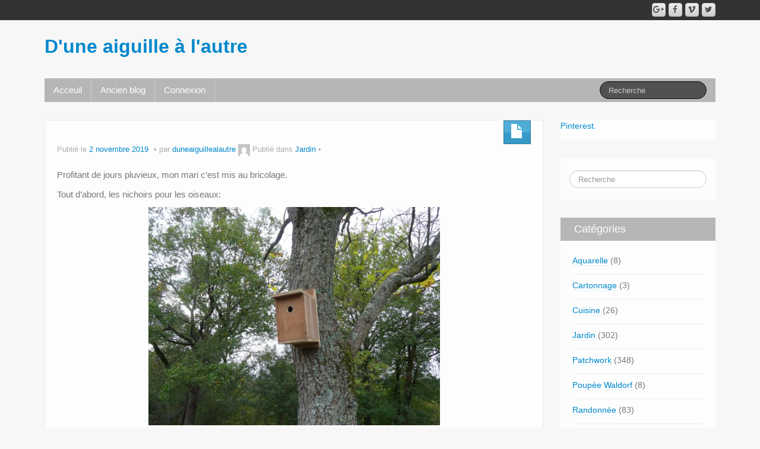

--- FILE ---
content_type: text/html; charset=UTF-8
request_url: http://duneaiguillealautre.com/le-jardin-se-meuble
body_size: 12464
content:
	<!DOCTYPE html>
	<!--[if lt IE 7]>
	<html class="ie ie6 lte9 lte8 lte7" lang="fr-FR">
	<![endif]-->
	<!--[if IE 7]>
	<html class="ie ie7 lte9 lte8 lte7" lang="fr-FR">
	<![endif]-->
	<!--[if IE 8]>
	<html class="ie ie8 lte9 lte8" lang="fr-FR">
	<![endif]-->
	<!--[if IE 9]>
	<html class="ie ie9" lang="fr-FR">
	<![endif]-->
	<!--[if gt IE 9]>
	<html lang="fr-FR"> <![endif]-->
	<!--[if !IE]><!-->
<html lang="fr-FR">
	<!--<![endif]-->
	<head>
		<meta charset="UTF-8"/>
		<meta name="viewport" content="width=device-width"/>

		<link rel="profile" href="http://gmpg.org/xfn/11"/>
		<link rel="pingback" href="http://duneaiguillealautre.com/xmlrpc.php"/>

		<!-- IE6-8 support of HTML5 elements -->

		<title>Le jardin se meuble &#8211; D&#039;une aiguille à l&#039;autre</title>
<meta name='robots' content='max-image-preview:large' />
<link rel="alternate" type="application/rss+xml" title="D&#039;une aiguille à l&#039;autre &raquo; Flux" href="http://duneaiguillealautre.com/feed" />
<link rel="alternate" type="application/rss+xml" title="D&#039;une aiguille à l&#039;autre &raquo; Flux des commentaires" href="http://duneaiguillealautre.com/comments/feed" />
<link rel="alternate" type="application/rss+xml" title="D&#039;une aiguille à l&#039;autre &raquo; Le jardin se meuble Flux des commentaires" href="http://duneaiguillealautre.com/le-jardin-se-meuble/feed" />
<link rel="alternate" title="oEmbed (JSON)" type="application/json+oembed" href="http://duneaiguillealautre.com/wp-json/oembed/1.0/embed?url=http%3A%2F%2Fduneaiguillealautre.com%2Fle-jardin-se-meuble" />
<link rel="alternate" title="oEmbed (XML)" type="text/xml+oembed" href="http://duneaiguillealautre.com/wp-json/oembed/1.0/embed?url=http%3A%2F%2Fduneaiguillealautre.com%2Fle-jardin-se-meuble&#038;format=xml" />
<style id='wp-img-auto-sizes-contain-inline-css'>
img:is([sizes=auto i],[sizes^="auto," i]){contain-intrinsic-size:3000px 1500px}
/*# sourceURL=wp-img-auto-sizes-contain-inline-css */
</style>
<style id='wp-emoji-styles-inline-css'>

	img.wp-smiley, img.emoji {
		display: inline !important;
		border: none !important;
		box-shadow: none !important;
		height: 1em !important;
		width: 1em !important;
		margin: 0 0.07em !important;
		vertical-align: -0.1em !important;
		background: none !important;
		padding: 0 !important;
	}
/*# sourceURL=wp-emoji-styles-inline-css */
</style>
<style id='wp-block-library-inline-css'>
:root{--wp-block-synced-color:#7a00df;--wp-block-synced-color--rgb:122,0,223;--wp-bound-block-color:var(--wp-block-synced-color);--wp-editor-canvas-background:#ddd;--wp-admin-theme-color:#007cba;--wp-admin-theme-color--rgb:0,124,186;--wp-admin-theme-color-darker-10:#006ba1;--wp-admin-theme-color-darker-10--rgb:0,107,160.5;--wp-admin-theme-color-darker-20:#005a87;--wp-admin-theme-color-darker-20--rgb:0,90,135;--wp-admin-border-width-focus:2px}@media (min-resolution:192dpi){:root{--wp-admin-border-width-focus:1.5px}}.wp-element-button{cursor:pointer}:root .has-very-light-gray-background-color{background-color:#eee}:root .has-very-dark-gray-background-color{background-color:#313131}:root .has-very-light-gray-color{color:#eee}:root .has-very-dark-gray-color{color:#313131}:root .has-vivid-green-cyan-to-vivid-cyan-blue-gradient-background{background:linear-gradient(135deg,#00d084,#0693e3)}:root .has-purple-crush-gradient-background{background:linear-gradient(135deg,#34e2e4,#4721fb 50%,#ab1dfe)}:root .has-hazy-dawn-gradient-background{background:linear-gradient(135deg,#faaca8,#dad0ec)}:root .has-subdued-olive-gradient-background{background:linear-gradient(135deg,#fafae1,#67a671)}:root .has-atomic-cream-gradient-background{background:linear-gradient(135deg,#fdd79a,#004a59)}:root .has-nightshade-gradient-background{background:linear-gradient(135deg,#330968,#31cdcf)}:root .has-midnight-gradient-background{background:linear-gradient(135deg,#020381,#2874fc)}:root{--wp--preset--font-size--normal:16px;--wp--preset--font-size--huge:42px}.has-regular-font-size{font-size:1em}.has-larger-font-size{font-size:2.625em}.has-normal-font-size{font-size:var(--wp--preset--font-size--normal)}.has-huge-font-size{font-size:var(--wp--preset--font-size--huge)}.has-text-align-center{text-align:center}.has-text-align-left{text-align:left}.has-text-align-right{text-align:right}.has-fit-text{white-space:nowrap!important}#end-resizable-editor-section{display:none}.aligncenter{clear:both}.items-justified-left{justify-content:flex-start}.items-justified-center{justify-content:center}.items-justified-right{justify-content:flex-end}.items-justified-space-between{justify-content:space-between}.screen-reader-text{border:0;clip-path:inset(50%);height:1px;margin:-1px;overflow:hidden;padding:0;position:absolute;width:1px;word-wrap:normal!important}.screen-reader-text:focus{background-color:#ddd;clip-path:none;color:#444;display:block;font-size:1em;height:auto;left:5px;line-height:normal;padding:15px 23px 14px;text-decoration:none;top:5px;width:auto;z-index:100000}html :where(.has-border-color){border-style:solid}html :where([style*=border-top-color]){border-top-style:solid}html :where([style*=border-right-color]){border-right-style:solid}html :where([style*=border-bottom-color]){border-bottom-style:solid}html :where([style*=border-left-color]){border-left-style:solid}html :where([style*=border-width]){border-style:solid}html :where([style*=border-top-width]){border-top-style:solid}html :where([style*=border-right-width]){border-right-style:solid}html :where([style*=border-bottom-width]){border-bottom-style:solid}html :where([style*=border-left-width]){border-left-style:solid}html :where(img[class*=wp-image-]){height:auto;max-width:100%}:where(figure){margin:0 0 1em}html :where(.is-position-sticky){--wp-admin--admin-bar--position-offset:var(--wp-admin--admin-bar--height,0px)}@media screen and (max-width:600px){html :where(.is-position-sticky){--wp-admin--admin-bar--position-offset:0px}}

/*# sourceURL=wp-block-library-inline-css */
</style><style id='global-styles-inline-css'>
:root{--wp--preset--aspect-ratio--square: 1;--wp--preset--aspect-ratio--4-3: 4/3;--wp--preset--aspect-ratio--3-4: 3/4;--wp--preset--aspect-ratio--3-2: 3/2;--wp--preset--aspect-ratio--2-3: 2/3;--wp--preset--aspect-ratio--16-9: 16/9;--wp--preset--aspect-ratio--9-16: 9/16;--wp--preset--color--black: #000000;--wp--preset--color--cyan-bluish-gray: #abb8c3;--wp--preset--color--white: #ffffff;--wp--preset--color--pale-pink: #f78da7;--wp--preset--color--vivid-red: #cf2e2e;--wp--preset--color--luminous-vivid-orange: #ff6900;--wp--preset--color--luminous-vivid-amber: #fcb900;--wp--preset--color--light-green-cyan: #7bdcb5;--wp--preset--color--vivid-green-cyan: #00d084;--wp--preset--color--pale-cyan-blue: #8ed1fc;--wp--preset--color--vivid-cyan-blue: #0693e3;--wp--preset--color--vivid-purple: #9b51e0;--wp--preset--gradient--vivid-cyan-blue-to-vivid-purple: linear-gradient(135deg,rgb(6,147,227) 0%,rgb(155,81,224) 100%);--wp--preset--gradient--light-green-cyan-to-vivid-green-cyan: linear-gradient(135deg,rgb(122,220,180) 0%,rgb(0,208,130) 100%);--wp--preset--gradient--luminous-vivid-amber-to-luminous-vivid-orange: linear-gradient(135deg,rgb(252,185,0) 0%,rgb(255,105,0) 100%);--wp--preset--gradient--luminous-vivid-orange-to-vivid-red: linear-gradient(135deg,rgb(255,105,0) 0%,rgb(207,46,46) 100%);--wp--preset--gradient--very-light-gray-to-cyan-bluish-gray: linear-gradient(135deg,rgb(238,238,238) 0%,rgb(169,184,195) 100%);--wp--preset--gradient--cool-to-warm-spectrum: linear-gradient(135deg,rgb(74,234,220) 0%,rgb(151,120,209) 20%,rgb(207,42,186) 40%,rgb(238,44,130) 60%,rgb(251,105,98) 80%,rgb(254,248,76) 100%);--wp--preset--gradient--blush-light-purple: linear-gradient(135deg,rgb(255,206,236) 0%,rgb(152,150,240) 100%);--wp--preset--gradient--blush-bordeaux: linear-gradient(135deg,rgb(254,205,165) 0%,rgb(254,45,45) 50%,rgb(107,0,62) 100%);--wp--preset--gradient--luminous-dusk: linear-gradient(135deg,rgb(255,203,112) 0%,rgb(199,81,192) 50%,rgb(65,88,208) 100%);--wp--preset--gradient--pale-ocean: linear-gradient(135deg,rgb(255,245,203) 0%,rgb(182,227,212) 50%,rgb(51,167,181) 100%);--wp--preset--gradient--electric-grass: linear-gradient(135deg,rgb(202,248,128) 0%,rgb(113,206,126) 100%);--wp--preset--gradient--midnight: linear-gradient(135deg,rgb(2,3,129) 0%,rgb(40,116,252) 100%);--wp--preset--font-size--small: 13px;--wp--preset--font-size--medium: 20px;--wp--preset--font-size--large: 36px;--wp--preset--font-size--x-large: 42px;--wp--preset--spacing--20: 0.44rem;--wp--preset--spacing--30: 0.67rem;--wp--preset--spacing--40: 1rem;--wp--preset--spacing--50: 1.5rem;--wp--preset--spacing--60: 2.25rem;--wp--preset--spacing--70: 3.38rem;--wp--preset--spacing--80: 5.06rem;--wp--preset--shadow--natural: 6px 6px 9px rgba(0, 0, 0, 0.2);--wp--preset--shadow--deep: 12px 12px 50px rgba(0, 0, 0, 0.4);--wp--preset--shadow--sharp: 6px 6px 0px rgba(0, 0, 0, 0.2);--wp--preset--shadow--outlined: 6px 6px 0px -3px rgb(255, 255, 255), 6px 6px rgb(0, 0, 0);--wp--preset--shadow--crisp: 6px 6px 0px rgb(0, 0, 0);}:where(.is-layout-flex){gap: 0.5em;}:where(.is-layout-grid){gap: 0.5em;}body .is-layout-flex{display: flex;}.is-layout-flex{flex-wrap: wrap;align-items: center;}.is-layout-flex > :is(*, div){margin: 0;}body .is-layout-grid{display: grid;}.is-layout-grid > :is(*, div){margin: 0;}:where(.wp-block-columns.is-layout-flex){gap: 2em;}:where(.wp-block-columns.is-layout-grid){gap: 2em;}:where(.wp-block-post-template.is-layout-flex){gap: 1.25em;}:where(.wp-block-post-template.is-layout-grid){gap: 1.25em;}.has-black-color{color: var(--wp--preset--color--black) !important;}.has-cyan-bluish-gray-color{color: var(--wp--preset--color--cyan-bluish-gray) !important;}.has-white-color{color: var(--wp--preset--color--white) !important;}.has-pale-pink-color{color: var(--wp--preset--color--pale-pink) !important;}.has-vivid-red-color{color: var(--wp--preset--color--vivid-red) !important;}.has-luminous-vivid-orange-color{color: var(--wp--preset--color--luminous-vivid-orange) !important;}.has-luminous-vivid-amber-color{color: var(--wp--preset--color--luminous-vivid-amber) !important;}.has-light-green-cyan-color{color: var(--wp--preset--color--light-green-cyan) !important;}.has-vivid-green-cyan-color{color: var(--wp--preset--color--vivid-green-cyan) !important;}.has-pale-cyan-blue-color{color: var(--wp--preset--color--pale-cyan-blue) !important;}.has-vivid-cyan-blue-color{color: var(--wp--preset--color--vivid-cyan-blue) !important;}.has-vivid-purple-color{color: var(--wp--preset--color--vivid-purple) !important;}.has-black-background-color{background-color: var(--wp--preset--color--black) !important;}.has-cyan-bluish-gray-background-color{background-color: var(--wp--preset--color--cyan-bluish-gray) !important;}.has-white-background-color{background-color: var(--wp--preset--color--white) !important;}.has-pale-pink-background-color{background-color: var(--wp--preset--color--pale-pink) !important;}.has-vivid-red-background-color{background-color: var(--wp--preset--color--vivid-red) !important;}.has-luminous-vivid-orange-background-color{background-color: var(--wp--preset--color--luminous-vivid-orange) !important;}.has-luminous-vivid-amber-background-color{background-color: var(--wp--preset--color--luminous-vivid-amber) !important;}.has-light-green-cyan-background-color{background-color: var(--wp--preset--color--light-green-cyan) !important;}.has-vivid-green-cyan-background-color{background-color: var(--wp--preset--color--vivid-green-cyan) !important;}.has-pale-cyan-blue-background-color{background-color: var(--wp--preset--color--pale-cyan-blue) !important;}.has-vivid-cyan-blue-background-color{background-color: var(--wp--preset--color--vivid-cyan-blue) !important;}.has-vivid-purple-background-color{background-color: var(--wp--preset--color--vivid-purple) !important;}.has-black-border-color{border-color: var(--wp--preset--color--black) !important;}.has-cyan-bluish-gray-border-color{border-color: var(--wp--preset--color--cyan-bluish-gray) !important;}.has-white-border-color{border-color: var(--wp--preset--color--white) !important;}.has-pale-pink-border-color{border-color: var(--wp--preset--color--pale-pink) !important;}.has-vivid-red-border-color{border-color: var(--wp--preset--color--vivid-red) !important;}.has-luminous-vivid-orange-border-color{border-color: var(--wp--preset--color--luminous-vivid-orange) !important;}.has-luminous-vivid-amber-border-color{border-color: var(--wp--preset--color--luminous-vivid-amber) !important;}.has-light-green-cyan-border-color{border-color: var(--wp--preset--color--light-green-cyan) !important;}.has-vivid-green-cyan-border-color{border-color: var(--wp--preset--color--vivid-green-cyan) !important;}.has-pale-cyan-blue-border-color{border-color: var(--wp--preset--color--pale-cyan-blue) !important;}.has-vivid-cyan-blue-border-color{border-color: var(--wp--preset--color--vivid-cyan-blue) !important;}.has-vivid-purple-border-color{border-color: var(--wp--preset--color--vivid-purple) !important;}.has-vivid-cyan-blue-to-vivid-purple-gradient-background{background: var(--wp--preset--gradient--vivid-cyan-blue-to-vivid-purple) !important;}.has-light-green-cyan-to-vivid-green-cyan-gradient-background{background: var(--wp--preset--gradient--light-green-cyan-to-vivid-green-cyan) !important;}.has-luminous-vivid-amber-to-luminous-vivid-orange-gradient-background{background: var(--wp--preset--gradient--luminous-vivid-amber-to-luminous-vivid-orange) !important;}.has-luminous-vivid-orange-to-vivid-red-gradient-background{background: var(--wp--preset--gradient--luminous-vivid-orange-to-vivid-red) !important;}.has-very-light-gray-to-cyan-bluish-gray-gradient-background{background: var(--wp--preset--gradient--very-light-gray-to-cyan-bluish-gray) !important;}.has-cool-to-warm-spectrum-gradient-background{background: var(--wp--preset--gradient--cool-to-warm-spectrum) !important;}.has-blush-light-purple-gradient-background{background: var(--wp--preset--gradient--blush-light-purple) !important;}.has-blush-bordeaux-gradient-background{background: var(--wp--preset--gradient--blush-bordeaux) !important;}.has-luminous-dusk-gradient-background{background: var(--wp--preset--gradient--luminous-dusk) !important;}.has-pale-ocean-gradient-background{background: var(--wp--preset--gradient--pale-ocean) !important;}.has-electric-grass-gradient-background{background: var(--wp--preset--gradient--electric-grass) !important;}.has-midnight-gradient-background{background: var(--wp--preset--gradient--midnight) !important;}.has-small-font-size{font-size: var(--wp--preset--font-size--small) !important;}.has-medium-font-size{font-size: var(--wp--preset--font-size--medium) !important;}.has-large-font-size{font-size: var(--wp--preset--font-size--large) !important;}.has-x-large-font-size{font-size: var(--wp--preset--font-size--x-large) !important;}
/*# sourceURL=global-styles-inline-css */
</style>

<style id='classic-theme-styles-inline-css'>
/*! This file is auto-generated */
.wp-block-button__link{color:#fff;background-color:#32373c;border-radius:9999px;box-shadow:none;text-decoration:none;padding:calc(.667em + 2px) calc(1.333em + 2px);font-size:1.125em}.wp-block-file__button{background:#32373c;color:#fff;text-decoration:none}
/*# sourceURL=/wp-includes/css/classic-themes.min.css */
</style>
<link rel='stylesheet' id='bootstrap-style-css' href='http://duneaiguillealautre.com/wp-content/themes/ifeature/cyberchimps/lib/bootstrap/css/bootstrap.min.css?ver=2.0.4' media='all' />
<link rel='stylesheet' id='bootstrap-responsive-style-css' href='http://duneaiguillealautre.com/wp-content/themes/ifeature/cyberchimps/lib/bootstrap/css/bootstrap-responsive.min.css?ver=2.0.4' media='all' />
<link rel='stylesheet' id='font-awesome-css' href='http://duneaiguillealautre.com/wp-content/themes/ifeature/cyberchimps/lib/css/font-awesome.min.css?ver=6.9' media='all' />
<link rel='stylesheet' id='ifeature_cc_responsive-css' href='http://duneaiguillealautre.com/wp-content/themes/ifeature/cyberchimps/lib/bootstrap/css/cyberchimps-responsive.min.css?ver=1.0' media='all' />
<link rel='stylesheet' id='core-style-css' href='http://duneaiguillealautre.com/wp-content/themes/ifeature/cyberchimps/lib/css/core.css?ver=1.0' media='all' />
<link rel='stylesheet' id='style-css' href='http://duneaiguillealautre.com/wp-content/themes/ifeature/style.css?ver=1.0' media='all' />
<link rel='stylesheet' id='elements_style-css' href='http://duneaiguillealautre.com/wp-content/themes/ifeature/elements/lib/css/elements.css?ver=6.9' media='all' />
<script src="http://duneaiguillealautre.com/wp-includes/js/jquery/jquery.min.js?ver=3.7.1" id="jquery-core-js"></script>
<script src="http://duneaiguillealautre.com/wp-includes/js/jquery/jquery-migrate.min.js?ver=3.4.1" id="jquery-migrate-js"></script>
<script src="http://duneaiguillealautre.com/wp-content/themes/ifeature/cyberchimps/lib/js/gallery-lightbox.min.js?ver=1.0" id="gallery-lightbox-js"></script>
<script src="http://duneaiguillealautre.com/wp-content/themes/ifeature/cyberchimps/lib/js/jquery.slimbox.min.js?ver=1.0" id="slimbox-js"></script>
<script src="http://duneaiguillealautre.com/wp-content/themes/ifeature/cyberchimps/lib/js/jquery.jcarousel.min.js?ver=1.0" id="jcarousel-js"></script>
<script src="http://duneaiguillealautre.com/wp-content/themes/ifeature/cyberchimps/lib/js/jquery.mobile.custom.min.js?ver=6.9" id="jquery-mobile-touch-js"></script>
<script src="http://duneaiguillealautre.com/wp-content/themes/ifeature/cyberchimps/lib/js/swipe-call.min.js?ver=6.9" id="slider-call-js"></script>
<script src="http://duneaiguillealautre.com/wp-content/themes/ifeature/cyberchimps/lib/js/core.min.js?ver=6.9" id="core-js-js"></script>
<script src="http://duneaiguillealautre.com/wp-content/themes/ifeature/elements/lib/js/elements.min.js?ver=6.9" id="elements_js-js"></script>
<link rel="https://api.w.org/" href="http://duneaiguillealautre.com/wp-json/" /><link rel="alternate" title="JSON" type="application/json" href="http://duneaiguillealautre.com/wp-json/wp/v2/posts/4411" /><link rel="EditURI" type="application/rsd+xml" title="RSD" href="http://duneaiguillealautre.com/xmlrpc.php?rsd" />
<meta name="generator" content="WordPress 6.9" />
<link rel="canonical" href="http://duneaiguillealautre.com/le-jardin-se-meuble" />
<link rel='shortlink' href='http://duneaiguillealautre.com/?p=4411' />

        <script type="text/javascript">
            var jQueryMigrateHelperHasSentDowngrade = false;

			window.onerror = function( msg, url, line, col, error ) {
				// Break out early, do not processing if a downgrade reqeust was already sent.
				if ( jQueryMigrateHelperHasSentDowngrade ) {
					return true;
                }

				var xhr = new XMLHttpRequest();
				var nonce = '7cb7f5cb61';
				var jQueryFunctions = [
					'andSelf',
					'browser',
					'live',
					'boxModel',
					'support.boxModel',
					'size',
					'swap',
					'clean',
					'sub',
                ];
				var match_pattern = /\)\.(.+?) is not a function/;
                var erroredFunction = msg.match( match_pattern );

                // If there was no matching functions, do not try to downgrade.
                if ( null === erroredFunction || typeof erroredFunction !== 'object' || typeof erroredFunction[1] === "undefined" || -1 === jQueryFunctions.indexOf( erroredFunction[1] ) ) {
                    return true;
                }

                // Set that we've now attempted a downgrade request.
                jQueryMigrateHelperHasSentDowngrade = true;

				xhr.open( 'POST', 'http://duneaiguillealautre.com/wp-admin/admin-ajax.php' );
				xhr.setRequestHeader( 'Content-Type', 'application/x-www-form-urlencoded' );
				xhr.onload = function () {
					var response,
                        reload = false;

					if ( 200 === xhr.status ) {
                        try {
                        	response = JSON.parse( xhr.response );

                        	reload = response.data.reload;
                        } catch ( e ) {
                        	reload = false;
                        }
                    }

					// Automatically reload the page if a deprecation caused an automatic downgrade, ensure visitors get the best possible experience.
					if ( reload ) {
						location.reload();
                    }
				};

				xhr.send( encodeURI( 'action=jquery-migrate-downgrade-version&_wpnonce=' + nonce ) );

				// Suppress error alerts in older browsers
				return true;
			}
        </script>

		<style rel="stylesheet" type="text/css" media="all">.container-full, #footer-widgets-wrapper, #footer-main-wrapper { min-width: px;}</style><style type="text/css">.ie8 .container {max-width: px;width:auto;}</style>	<style type="text/css" media="all">
		
		
			</style>
	
			<style type="text/css" media="all">
												
								h1, h2, h3, h4, h5, h6 {
									}

					
			</style>
				</head>

<body class="wp-singular post-template-default single single-post postid-4411 single-format-standard wp-embed-responsive wp-theme-ifeature cc-responsive">

<!-- ---------------- Top Header ------------------- -->
	<div class="container-full-width" id="top_header">
		<div class="container">
			<div class="container-fluid">
				<div class="row-fluid">
					<div class="span6">
						<div class="top-head-description">
													</div>
					</div>
					<div class="top-head-social span6">
									<div id="social">
				<div class="default-icons">
					<a href="" title="D&#039;une aiguille à l&#039;autre Twitter" class="symbol twitterbird"></a><a href="" title="D&#039;une aiguille à l&#039;autre Vimeo" class="symbol vimeo"></a><a href="" title="D&#039;une aiguille à l&#039;autre Facebook" class="symbol facebook"></a><a href="" title="D&#039;une aiguille à l&#039;autre Googleplus" class="symbol googleplus"></a>				</div>
			</div>

								</div>
				</div>
			</div>
		</div>
	</div>

<!-- ---------------- Header --------------------- -->
<div id="header_section">
<div id="header_section" class="container-full-width">

	<div class="container">

		
		<div class="container-fluid">

						<header id="cc-header" class="row-fluid">
				<div class="span7">
								<div class="hgroup">
				<h2 class="site-title"><a href="http://duneaiguillealautre.com/" title="D&#039;une aiguille à l&#039;autre" rel="home">D&#039;une aiguille à l&#039;autre</a></h2>
			</div>
							</div>
			</header>
			
		</div>
		<!-- container fluid -->

	</div>
	<!-- container -->

</div>
<!-- container full width -->


<!-- ---------------- Menu ----------------------- -->

<div class="container-full-width" id="main_navigation">
	<div class="container">
		<div class="container-fluid">
			<nav id="navigation" role="navigation">
				<div class="main-navigation navbar navbar-inverse">
					<div class="navbar-inner">
						<div class="container">
														<div class="nav-collapse collapse" aria-expanded="true">
																<div class="menu-principal-container"><ul id="menu-principal" class="nav"><li id="menu-item-97" class="menu-item menu-item-type-custom menu-item-object-custom menu-item-home menu-item-97"><a href="http://duneaiguillealautre.com">Acceuil</a></li>
<li id="menu-item-98" class="menu-item menu-item-type-custom menu-item-object-custom menu-item-98"><a target="_blank" href="http://duneaiguillealautre.over-blog.com/">Ancien blog</a></li>
<li id="menu-item-100" class="menu-item menu-item-type-custom menu-item-object-custom menu-item-100"><a href="http://duneaiguillealautre.com/wp-login.php">Connexion</a></li>
</ul></div>
								
									
<form method="get" id="searchform" class="navbar-search pull-right" action="http://duneaiguillealautre.com/" role="search">
	<input type="text" class="search-query input-medium" name="s" placeholder="Recherche"/>
</form>
<div class="clear"></div>

								
															</div>
						<!-- collapse -->

						<!-- .btn-navbar is used as the toggle for collapsed navbar content -->
							<a class="btn btn-navbar" data-toggle="collapse" data-target=".nav-collapse">
								<span class="icon-bar"></span>
								<span class="icon-bar"></span>
								<span class="icon-bar"></span>
							</a>
												</div>
						<!-- container -->
					</div>
					<!-- .navbar-inner .row-fluid -->
				</div>
				<!-- main-navigation navbar -->
			</nav>
			<!-- #navigation -->
		</div>
		<!-- container-fluid -->
	</div>
	<!-- container -->
</div>
<!-- container full width -->
</div>

	<div id="single_page" class="container-full-width">

		<div class="container">

			<div class="container-fluid">

				
				<div id="container" class="row-fluid">

					
					<div id="content" class=" span9 content-sidebar-right">

						
						
							
<article id="post-4411" class="post-4411 post type-post status-publish format-standard hentry category-jardin">

	<header class="entry-header">

			
		<div class="postformats"><!--begin format icon-->
			<span class="glyphicon glyphicon-file"></span>		</div><!--end format-icon-->
		<h1 class="entry-title"></h1>			<div class="entry-meta">
				Publié le <a href="http://duneaiguillealautre.com/le-jardin-se-meuble" title="21:20" rel="bookmark">
							<time class="entry-date updated" datetime="2019-11-02T21:20:29+01:00">2 novembre 2019</time>
						</a><span class="byline"> par<span class="author vcard">
				<a class="url fn n" href="http://duneaiguillealautre.com/author/duneaiguillealautre" title="Afficher tous les articles par duneaiguillealautre" rel="author">duneaiguillealautre</a>
			</span>
			<span class="avatar">
				<a href="http://duneaiguillealautre.com/author/duneaiguillealautre" title="Afficher tous les articles par duneaiguillealautre" rel="avatar"><img alt='' src='https://secure.gravatar.com/avatar/a59cf0067b3cd22349a2857a934e0f36e3d7c940139c0b0cc946925c9792b447?s=20&#038;d=mm&#038;r=g' srcset='https://secure.gravatar.com/avatar/a59cf0067b3cd22349a2857a934e0f36e3d7c940139c0b0cc946925c9792b447?s=40&#038;d=mm&#038;r=g 2x' class='avatar avatar-20 photo' height='20' width='20' decoding='async'/></a>
			</span>
		</span>				<span class="cat-links">
				Publié dans <a href="http://duneaiguillealautre.com/category/jardin" rel="category tag">Jardin</a>			</span>
				<span class="sep">   </span>
								<span class="comments-link"><a href="http://duneaiguillealautre.com/le-jardin-se-meuble#respond"></a></span>
				<span class="sep">  </span>
							</div><!-- .entry-meta -->
			</header>
	<!-- .entry-header -->

	
		<div class="entry-content">
						<p>Profitant de jours pluvieux, mon mari c&rsquo;est mis au bricolage.</p>
<p>Tout d&rsquo;abord, les nichoirs pour les oiseaux:</p>
<p><img fetchpriority="high" decoding="async" class=" wp-image-4412 aligncenter" src="http://duneaiguillealautre.com/wp-content/uploads/2019/11/P1170069-300x225.jpg" alt="" width="491" height="368" srcset="http://duneaiguillealautre.com/wp-content/uploads/2019/11/P1170069-300x225.jpg 300w, http://duneaiguillealautre.com/wp-content/uploads/2019/11/P1170069-1024x768.jpg 1024w, http://duneaiguillealautre.com/wp-content/uploads/2019/11/P1170069-100x75.jpg 100w, http://duneaiguillealautre.com/wp-content/uploads/2019/11/P1170069-150x113.jpg 150w, http://duneaiguillealautre.com/wp-content/uploads/2019/11/P1170069-200x150.jpg 200w, http://duneaiguillealautre.com/wp-content/uploads/2019/11/P1170069-450x338.jpg 450w, http://duneaiguillealautre.com/wp-content/uploads/2019/11/P1170069-600x450.jpg 600w, http://duneaiguillealautre.com/wp-content/uploads/2019/11/P1170069-900x675.jpg 900w" sizes="(max-width: 491px) 100vw, 491px" /></p>
<p>&nbsp;</p>
<p><img decoding="async" class=" wp-image-4413 aligncenter" src="http://duneaiguillealautre.com/wp-content/uploads/2019/11/P1170071-e1572725494698-225x300.jpg" alt="" width="491" height="655" srcset="http://duneaiguillealautre.com/wp-content/uploads/2019/11/P1170071-e1572725494698-225x300.jpg 225w, http://duneaiguillealautre.com/wp-content/uploads/2019/11/P1170071-e1572725494698-768x1024.jpg 768w, http://duneaiguillealautre.com/wp-content/uploads/2019/11/P1170071-e1572725494698-100x133.jpg 100w, http://duneaiguillealautre.com/wp-content/uploads/2019/11/P1170071-e1572725494698-150x200.jpg 150w, http://duneaiguillealautre.com/wp-content/uploads/2019/11/P1170071-e1572725494698-200x267.jpg 200w, http://duneaiguillealautre.com/wp-content/uploads/2019/11/P1170071-e1572725494698-300x400.jpg 300w, http://duneaiguillealautre.com/wp-content/uploads/2019/11/P1170071-e1572725494698-450x600.jpg 450w, http://duneaiguillealautre.com/wp-content/uploads/2019/11/P1170071-e1572725494698-600x800.jpg 600w, http://duneaiguillealautre.com/wp-content/uploads/2019/11/P1170071-e1572725494698-900x1200.jpg 900w" sizes="(max-width: 491px) 100vw, 491px" /></p>
<p>&nbsp;</p>
<p>Ce sont des nichoirs pour les mésanges qui sont fait d&rsquo;après les plans de la LPO.</p>
<p>Ils doivent être placé à 1 m 80 à 2 m de hauteur avec l&rsquo; ouverture plein Est.</p>
<p>Il a également fait un hôtel à insectes que j&rsquo;ai presque fini de meubler:</p>
<p>&nbsp;</p>
<p><img loading="lazy" decoding="async" class=" wp-image-4415 aligncenter" src="http://duneaiguillealautre.com/wp-content/uploads/2019/11/P1170066-e1572725835601-225x300.jpg" alt="" width="490" height="653" srcset="http://duneaiguillealautre.com/wp-content/uploads/2019/11/P1170066-e1572725835601-225x300.jpg 225w, http://duneaiguillealautre.com/wp-content/uploads/2019/11/P1170066-e1572725835601-768x1024.jpg 768w, http://duneaiguillealautre.com/wp-content/uploads/2019/11/P1170066-e1572725835601-100x133.jpg 100w, http://duneaiguillealautre.com/wp-content/uploads/2019/11/P1170066-e1572725835601-150x200.jpg 150w, http://duneaiguillealautre.com/wp-content/uploads/2019/11/P1170066-e1572725835601-200x267.jpg 200w, http://duneaiguillealautre.com/wp-content/uploads/2019/11/P1170066-e1572725835601-300x400.jpg 300w, http://duneaiguillealautre.com/wp-content/uploads/2019/11/P1170066-e1572725835601-450x600.jpg 450w, http://duneaiguillealautre.com/wp-content/uploads/2019/11/P1170066-e1572725835601-600x800.jpg 600w, http://duneaiguillealautre.com/wp-content/uploads/2019/11/P1170066-e1572725835601-900x1200.jpg 900w" sizes="auto, (max-width: 490px) 100vw, 490px" /></p>
<p>&nbsp;</p>
<p>Il me reste à remplir la case du haut avec des pommes de pin.</p>
								</div><!-- .entry-content -->

	
			<footer class="entry-meta">

					</footer><!-- #entry-meta -->
	</article><!-- #post-4411 -->

														<div class="more-content">
								<div class="row-fluid">
									<div class="span6 previous-post">
										&laquo; <a href="http://duneaiguillealautre.com/un-vrai-temps-de-toussaint" rel="prev">Un vrai temps de Toussaint</a>									</div>
									<div class="span6 next-post">
										<a href="http://duneaiguillealautre.com/travaux-avant-lhiver" rel="next">Travaux avant l&rsquo;hiver</a> &raquo;									</div>
								</div>
							</div>

							

<div id="comments" class="comments-area">

	
	
	
		<div id="respond" class="comment-respond">
		<h3 id="reply-title" class="comment-reply-title">Laisser un commentaire <small><a rel="nofollow" id="cancel-comment-reply-link" href="/le-jardin-se-meuble#respond" style="display:none;">Annuler la réponse</a></small></h3><form action="http://duneaiguillealautre.com/wp-comments-post.php" method="post" id="commentform" class="comment-form"><p class="comment-notes"><span id="email-notes">Votre adresse e-mail ne sera pas publiée.</span> <span class="required-field-message">Les champs obligatoires sont indiqués avec <span class="required">*</span></span></p><p class="comment-form-comment"><label for="comment">Commentaire <span class="required">*</span></label> <textarea id="comment" name="comment" cols="45" rows="8" maxlength="65525" required></textarea></p><p class="comment-form-author"><label for="author">Nom <span class="required">*</span></label> <input id="author" name="author" type="text" value="" size="30" maxlength="245" autocomplete="name" required /></p>
<p class="comment-form-email"><label for="email">E-mail <span class="required">*</span></label> <input id="email" name="email" type="email" value="" size="30" maxlength="100" aria-describedby="email-notes" autocomplete="email" required /></p>
<p class="comment-form-url"><label for="url">Site web</label> <input id="url" name="url" type="url" value="" size="30" maxlength="200" autocomplete="url" /></p>
<p class="form-submit"><input name="submit" type="submit" id="submit" class="submit" value="Laisser un commentaire" /> <input type='hidden' name='comment_post_ID' value='4411' id='comment_post_ID' />
<input type='hidden' name='comment_parent' id='comment_parent' value='0' />
</p><p style="display: none;"><input type="hidden" id="akismet_comment_nonce" name="akismet_comment_nonce" value="2bf6b3dbaf" /></p><p style="display: none !important;" class="akismet-fields-container" data-prefix="ak_"><label>&#916;<textarea name="ak_hp_textarea" cols="45" rows="8" maxlength="100"></textarea></label><input type="hidden" id="ak_js_1" name="ak_js" value="16"/><script>document.getElementById( "ak_js_1" ).setAttribute( "value", ( new Date() ).getTime() );</script></p></form>	</div><!-- #respond -->
	
</div><!-- #comments .comments-area -->

						
						
					</div>
					<!-- #content -->

					
<div id="secondary" class="widget-area span3">

	
	<div id="sidebar">
		<aside id="text-12" class="widget-container widget_text">			<div class="textwidget"><a data-pin-do="embedUser" href="https://fr.pinterest.com/aalautre/"data-pin-scale-width="80" data-pin-scale-height="200" data-pin-board-width="400">Pinterest.</a><!-- Please call pinit.js only once per page --><script type="text/javascript" async src="//assets.pinterest.com/js/pinit.js"></script></div>
		</aside><aside id="search-2" class="widget-container widget_search">
<form method="get" id="searchform" class="navbar-search pull-right" action="http://duneaiguillealautre.com/" role="search">
	<input type="text" class="search-query input-medium" name="s" placeholder="Recherche"/>
</form>
<div class="clear"></div>
</aside><aside id="categories-2" class="widget-container widget_categories"><h3 class="widget-title">Catégories</h3>
			<ul>
					<li class="cat-item cat-item-4"><a href="http://duneaiguillealautre.com/category/aquarelle">Aquarelle</a> (8)
</li>
	<li class="cat-item cat-item-12"><a href="http://duneaiguillealautre.com/category/cartonnage">Cartonnage</a> (3)
</li>
	<li class="cat-item cat-item-11"><a href="http://duneaiguillealautre.com/category/cuisine">Cuisine</a> (26)
</li>
	<li class="cat-item cat-item-5"><a href="http://duneaiguillealautre.com/category/jardin">Jardin</a> (302)
</li>
	<li class="cat-item cat-item-2"><a href="http://duneaiguillealautre.com/category/patchwork">Patchwork</a> (348)
</li>
	<li class="cat-item cat-item-14"><a href="http://duneaiguillealautre.com/category/poupeewaldorf">Poupée Waldorf</a> (8)
</li>
	<li class="cat-item cat-item-3"><a href="http://duneaiguillealautre.com/category/randonnee">Randonnée</a> (83)
</li>
	<li class="cat-item cat-item-10"><a href="http://duneaiguillealautre.com/category/teinturevegetale">Teinture végétale</a> (17)
</li>
	<li class="cat-item cat-item-1"><a href="http://duneaiguillealautre.com/category/uncategorized">Uncategorized</a> (471)
</li>
	<li class="cat-item cat-item-8"><a href="http://duneaiguillealautre.com/category/viedusite">vie du site</a> (5)
</li>
			</ul>

			</aside><aside id="nav_menu-2" class="widget-container widget_nav_menu"><h3 class="widget-title">Les Tutos du web</h3><div class="menu-les-tutos-du-web-container"><ul id="menu-les-tutos-du-web" class="menu"><li id="menu-item-91" class="menu-item menu-item-type-custom menu-item-object-custom menu-item-91"><a target="_blank" href="http://www.cesclo2-patchwork-et-tissus.com/">Le blog de CESCLO2</a></li>
<li id="menu-item-92" class="menu-item menu-item-type-custom menu-item-object-custom menu-item-92"><a target="_blank" href="http://quilting.over-blog.com/tag/tuto/">Quilting, Patchwork &#038; Appliqué</a></li>
<li id="menu-item-93" class="menu-item menu-item-type-custom menu-item-object-custom menu-item-93"><a target="_blank" href="http://labobine.over-blog.com/tag/patchwork%20et%20appliques/">La bobine</a></li>
<li id="menu-item-94" class="menu-item menu-item-type-custom menu-item-object-custom menu-item-94"><a target="_blank" href="http://www.handmadiya.com/">DIY Tutorial Ideas!</a></li>
<li id="menu-item-176" class="menu-item menu-item-type-custom menu-item-object-custom menu-item-176"><a href="http://tutolibre.over-blog.com/">Tuto libre</a></li>
<li id="menu-item-177" class="menu-item menu-item-type-custom menu-item-object-custom menu-item-177"><a href="http://tutosenfolies.canalblog.com/">Tutos en folies</a></li>
<li id="menu-item-178" class="menu-item menu-item-type-custom menu-item-object-custom menu-item-178"><a href="http://www.atelierdejojo.com/">Atelier de Jojo</a></li>
<li id="menu-item-629" class="menu-item menu-item-type-custom menu-item-object-custom menu-item-629"><a href="http://www.unmondodifantasia.it/calendario/index.html">un mondodi fantasia</a></li>
<li id="menu-item-944" class="menu-item menu-item-type-custom menu-item-object-custom menu-item-944"><a href="http://www.artecomquiane.com">Arte com Quiane</a></li>
</ul></div></aside><aside id="nav_menu-3" class="widget-container widget_nav_menu"><h3 class="widget-title">Mes blogs favoris</h3><div class="menu-mes-blogs-favoris-container"><ul id="menu-mes-blogs-favoris" class="menu"><li id="menu-item-81" class="menu-item menu-item-type-custom menu-item-object-custom menu-item-81"><a target="_blank" href="http://www.croixpatch74.com/">croixpatch74</a></li>
<li id="menu-item-82" class="menu-item menu-item-type-custom menu-item-object-custom menu-item-82"><a target="_blank" href="http://scrapquiltandstitch.blogspot.fr/">Scrap, quilt and stich</a></li>
<li id="menu-item-83" class="menu-item menu-item-type-custom menu-item-object-custom menu-item-83"><a target="_blank" href="http://atelierdebarbara.canalblog.com/">L&rsquo;atelier de Barbara</a></li>
<li id="menu-item-84" class="menu-item menu-item-type-custom menu-item-object-custom menu-item-84"><a target="_blank" href="http://scountry.canalblog.com/">Simplement country</a></li>
<li id="menu-item-85" class="menu-item menu-item-type-custom menu-item-object-custom menu-item-85"><a target="_blank" href="http://atelierrougec.canalblog.com/">L&rsquo;atelier de rouge cerise</a></li>
<li id="menu-item-86" class="menu-item menu-item-type-custom menu-item-object-custom menu-item-86"><a href="http://passionpatchwork.wordpress.com/">Passion patchwork</a></li>
<li id="menu-item-87" class="menu-item menu-item-type-custom menu-item-object-custom menu-item-87"><a target="_blank" href="http://elblogdeesperanzalopez.blogspot.fr/">El blog de esperanza</a></li>
<li id="menu-item-88" class="menu-item menu-item-type-custom menu-item-object-custom menu-item-88"><a target="_blank" href="http://tempusfugit.over-blog.com/">Tempus fugit</a></li>
<li id="menu-item-89" class="menu-item menu-item-type-custom menu-item-object-custom menu-item-89"><a target="_blank" href="http://abyquilt.blogspot.com">Aby kilt</a></li>
<li id="menu-item-90" class="menu-item menu-item-type-custom menu-item-object-custom menu-item-90"><a target="_blank" href="http://zuluyco.blogspot.fr/">Zulu &#038; co</a></li>
</ul></div></aside>	</div>
	<!-- #sidebar -->

	
</div><!-- #secondary .widget-area .span3 -->

				</div>
				<!-- #container .row-fluid-->

				
			</div>
			<!--container fluid -->

		</div>
		<!-- container -->

	</div><!-- container full width -->



			<div class="container-full-width" id="after_footer">
				<div class="container">
					<div class="container-fluid">
						<footer class="site-footer row-fluid">
							<div class="span6">
								<div id="credit">
									
								</div>
							</div>
							<!-- Adds the afterfooter copyright area -->
							<div class="span6">
																<div id="copyright">
									CyberChimps &#169;2026								</div>
							</div>
						</footer>
						<!-- row-fluid -->
					</div>
					<!-- .container-fluid-->
				</div>
				<!-- .container -->
			</div>    <!-- #after_footer -->
			


<script type="speculationrules">
{"prefetch":[{"source":"document","where":{"and":[{"href_matches":"/*"},{"not":{"href_matches":["/wp-*.php","/wp-admin/*","/wp-content/uploads/*","/wp-content/*","/wp-content/plugins/*","/wp-content/themes/ifeature/*","/*\\?(.+)"]}},{"not":{"selector_matches":"a[rel~=\"nofollow\"]"}},{"not":{"selector_matches":".no-prefetch, .no-prefetch a"}}]},"eagerness":"conservative"}]}
</script>
		<script type="text/javascript">
		jQuery(document).ready(function($){
			$(window).scroll(function()  {
			if ($(this).scrollTop() > 0) {
			$('#header_section').addClass("sticky-header");

			}
			else{
			$('#header_section').removeClass("sticky-header");

			}
			});
		});
		</script>
		<script src="http://duneaiguillealautre.com/wp-content/themes/ifeature/inc/js/jquery.flexslider.js?ver=6.9" id="jquery-flexslider-js"></script>
<script src="http://duneaiguillealautre.com/wp-content/themes/ifeature/cyberchimps/lib/bootstrap/js/bootstrap.min.js?ver=2.0.4" id="bootstrap-js-js"></script>
<script src="http://duneaiguillealautre.com/wp-content/themes/ifeature/cyberchimps/lib/js/retina-1.1.0.min.js?ver=1.1.0" id="retina-js-js"></script>
<script src="http://duneaiguillealautre.com/wp-includes/js/comment-reply.min.js?ver=6.9" id="comment-reply-js" async data-wp-strategy="async" fetchpriority="low"></script>
<script defer src="http://duneaiguillealautre.com/wp-content/plugins/akismet/_inc/akismet-frontend.js?ver=1762978042" id="akismet-frontend-js"></script>
<script id="wp-emoji-settings" type="application/json">
{"baseUrl":"https://s.w.org/images/core/emoji/17.0.2/72x72/","ext":".png","svgUrl":"https://s.w.org/images/core/emoji/17.0.2/svg/","svgExt":".svg","source":{"concatemoji":"http://duneaiguillealautre.com/wp-includes/js/wp-emoji-release.min.js?ver=6.9"}}
</script>
<script type="module">
/*! This file is auto-generated */
const a=JSON.parse(document.getElementById("wp-emoji-settings").textContent),o=(window._wpemojiSettings=a,"wpEmojiSettingsSupports"),s=["flag","emoji"];function i(e){try{var t={supportTests:e,timestamp:(new Date).valueOf()};sessionStorage.setItem(o,JSON.stringify(t))}catch(e){}}function c(e,t,n){e.clearRect(0,0,e.canvas.width,e.canvas.height),e.fillText(t,0,0);t=new Uint32Array(e.getImageData(0,0,e.canvas.width,e.canvas.height).data);e.clearRect(0,0,e.canvas.width,e.canvas.height),e.fillText(n,0,0);const a=new Uint32Array(e.getImageData(0,0,e.canvas.width,e.canvas.height).data);return t.every((e,t)=>e===a[t])}function p(e,t){e.clearRect(0,0,e.canvas.width,e.canvas.height),e.fillText(t,0,0);var n=e.getImageData(16,16,1,1);for(let e=0;e<n.data.length;e++)if(0!==n.data[e])return!1;return!0}function u(e,t,n,a){switch(t){case"flag":return n(e,"\ud83c\udff3\ufe0f\u200d\u26a7\ufe0f","\ud83c\udff3\ufe0f\u200b\u26a7\ufe0f")?!1:!n(e,"\ud83c\udde8\ud83c\uddf6","\ud83c\udde8\u200b\ud83c\uddf6")&&!n(e,"\ud83c\udff4\udb40\udc67\udb40\udc62\udb40\udc65\udb40\udc6e\udb40\udc67\udb40\udc7f","\ud83c\udff4\u200b\udb40\udc67\u200b\udb40\udc62\u200b\udb40\udc65\u200b\udb40\udc6e\u200b\udb40\udc67\u200b\udb40\udc7f");case"emoji":return!a(e,"\ud83e\u1fac8")}return!1}function f(e,t,n,a){let r;const o=(r="undefined"!=typeof WorkerGlobalScope&&self instanceof WorkerGlobalScope?new OffscreenCanvas(300,150):document.createElement("canvas")).getContext("2d",{willReadFrequently:!0}),s=(o.textBaseline="top",o.font="600 32px Arial",{});return e.forEach(e=>{s[e]=t(o,e,n,a)}),s}function r(e){var t=document.createElement("script");t.src=e,t.defer=!0,document.head.appendChild(t)}a.supports={everything:!0,everythingExceptFlag:!0},new Promise(t=>{let n=function(){try{var e=JSON.parse(sessionStorage.getItem(o));if("object"==typeof e&&"number"==typeof e.timestamp&&(new Date).valueOf()<e.timestamp+604800&&"object"==typeof e.supportTests)return e.supportTests}catch(e){}return null}();if(!n){if("undefined"!=typeof Worker&&"undefined"!=typeof OffscreenCanvas&&"undefined"!=typeof URL&&URL.createObjectURL&&"undefined"!=typeof Blob)try{var e="postMessage("+f.toString()+"("+[JSON.stringify(s),u.toString(),c.toString(),p.toString()].join(",")+"));",a=new Blob([e],{type:"text/javascript"});const r=new Worker(URL.createObjectURL(a),{name:"wpTestEmojiSupports"});return void(r.onmessage=e=>{i(n=e.data),r.terminate(),t(n)})}catch(e){}i(n=f(s,u,c,p))}t(n)}).then(e=>{for(const n in e)a.supports[n]=e[n],a.supports.everything=a.supports.everything&&a.supports[n],"flag"!==n&&(a.supports.everythingExceptFlag=a.supports.everythingExceptFlag&&a.supports[n]);var t;a.supports.everythingExceptFlag=a.supports.everythingExceptFlag&&!a.supports.flag,a.supports.everything||((t=a.source||{}).concatemoji?r(t.concatemoji):t.wpemoji&&t.twemoji&&(r(t.twemoji),r(t.wpemoji)))});
//# sourceURL=http://duneaiguillealautre.com/wp-includes/js/wp-emoji-loader.min.js
</script>

</body>
</html>
